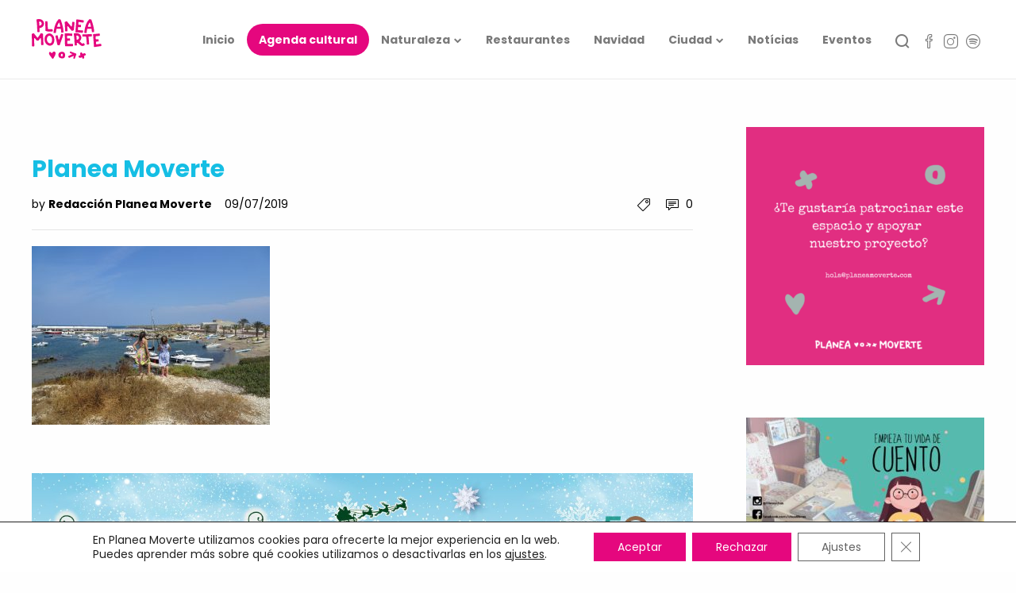

--- FILE ---
content_type: image/svg+xml
request_url: https://planeamoverte.com/wp-content/uploads/2021/03/logo_planea-moverte.svg
body_size: 10440
content:
<?xml version="1.0" encoding="UTF-8"?>
<svg id="Capa_2" data-name="Capa 2" xmlns="http://www.w3.org/2000/svg" viewBox="0 0 490.17 277.97">
  <defs>
    <style>
      .cls-1 {
        fill: #e5077e;
      }
    </style>
  </defs>
  <g id="Capa_1-2" data-name="Capa 1">
    <g>
      <path class="cls-1" d="m84.32,42.19c-4.24,11.35-14.77,19.34-27.5,20.81l-2.18.29c.18,5.18.44,15.46.54,20.07l.06,3.07c.06,2.82-2.18,5.14-5,5.2,0,0,0,0,0,0l-6.13.12c-2.82.06-5.14-2.18-5.2-5,0,0,0,0,0,0l-.06-3.06c-.36-17.17-1.26-44.23-4-65.16h-.06l-1.91-11.05c-.48-2.78,1.38-5.42,4.15-5.9,0,0,0,0,0,0l3-.52c2.35-.39,4.73-.65,7.11-.77l1.49-.29v.15c12.15-.44,22.2,3.1,28.78,10.22,8.37,9.06,10.98,20.92,6.9,31.82Zm-18.85-20.72c-2-2.04-4.54-3.47-7.33-4.12-2.73-.69-5.5.96-6.19,3.69-.15.59-.19,1.2-.13,1.81.91,8.12,1.55,16.26,2,24.13l1.19-.14c6.23-.53,11.63-4.5,14-10.28,1.93-5.14.7-10.52-3.54-15.09Z"/>
      <path class="cls-1" d="m147.44,81.36c.14,3.11-2.26,5.74-5.37,5.88-.01,0-.02,0-.03,0l-2.52.1c-4,.17-8.03.26-12.09.25-9.07,0-18-.65-25.82-2.85-4.46-1.2-7.1-5.79-5.9-10.25.03-.12.07-.24.11-.36v-.84c.13-2.78.37-5.47.37-8,0-7.1-.5-14.45-.87-21.46-.51-8-1-16.32-.88-24.57,0,0-.61-2.44,0-2.84,1.4-.94,14.87-1.46,16.36.08.49.51,0,2.84,0,2.84,0,7.76.51,15.83.88,23.59.38,7.26.89,14.77.89,22.27v.09c-.03,2.94,2.22,5.4,5.15,5.65,6.99.41,14,.44,21,.09l2.6-.1c3.08-.12,5.69,2.27,5.84,5.35l.28,5.08Z"/>
      <path class="cls-1" d="m221.03,93.98l-11.78.51c-1.25.05-2.31-.92-2.36-2.17l-.23-5.88c-.3-5.63-.93-11.24-1.89-16.8-.19-1.11-1.17-1.92-2.3-1.89l-26.61.71c-1.05.02-1.95.76-2.17,1.79-1.33,6.33-2.42,13-3.27,20l-.77,5.93c-.16,1.23-1.29,2.1-2.52,1.95l-11.77-1.43c-1.24-.13-2.13-1.24-2-2.47,0-.01,0-.03,0-.04l.71-5.84c4.82-39.91,16.6-69.2,35-87.21.56-.54,1.35-.75,2.11-.58l10.82,2.47c.77.17,1.39.73,1.64,1.47,2.81,7.57,17.81,49.22,19.25,81.23l.3,5.88c.06,1.25-.9,2.31-2.15,2.37,0,0,0,0-.01,0Zm-20.14-43c-2.18-8.89-4.65-17.3-6.82-24.21-.38-1.2-1.65-1.86-2.85-1.48-.52.17-.97.51-1.25.98-4.76,7.86-8.56,16.26-11.33,25.02-.4,1.19.25,2.49,1.44,2.88.25.08.52.12.79.12l17.84-.48c1.25-.01,2.26-1.04,2.25-2.29,0-.18-.03-.36-.07-.54Z"/>
      <path class="cls-1" d="m300.71,23.9l-4.45,52.39c-.11,1.32-1.01,2.44-2.27,2.85l-10.21,3.27c-1.27.43-2.67.03-3.53-1l-24.61-29.72c-1.15-1.4-3.22-1.6-4.62-.45-.81.66-1.25,1.67-1.19,2.71l1.46,28.44c.09,1.81-1.3,3.35-3.11,3.45l-9.78.5c-1.81.1-3.35-1.29-3.45-3.1h0s-3.09-60.47-3.09-60.47c-.07-1.41.77-2.71,2.08-3.23l10-3.92c1.33-.5,2.83-.1,3.73,1l28.57,34.43c1.17,1.39,3.24,1.58,4.63.41.67-.56,1.08-1.35,1.17-2.21l2.45-26.6c.15-1.79,1.72-3.13,3.51-3l9.72.7c1.8.16,3.14,1.75,2.99,3.55Z"/>
      <path class="cls-1" d="m360.98,83.29l-.78,9.71c-.15,1.8-1.72,3.14-3.52,3l-46.54-3.56c-1.79-.15-3.13-1.72-3-3.51l6.19-83.85c.13-1.8,1.7-3.15,3.5-3.02.07,0,.14.01.21.02l46.27,6.41c1.79.25,3.04,1.91,2.79,3.7l-1.37,9.76c-.25,1.78-1.89,3.03-3.68,2.78,0,0,0,0-.01,0l-29-4c-1.79-.25-3.44,1-3.69,2.79,0,.07-.02.14-.02.21l-.95,12.56c-.13,1.81,1.23,3.39,3.04,3.52,0,0,.01,0,.02,0,2.47.16,5,.23,7.62.32l5.14.15c1.8.05,3.22,1.55,3.18,3.35l-.25,9.78c-.04,1.8-1.53,3.23-3.33,3.19-.01,0-.02,0-.03,0l-5.13-.11c-2.77-.08-5.61-.17-8.49-.38-1.78-.12-3.33,1.22-3.47,3l-1.11,14.83c-.13,1.79,1.21,3.36,3,3.51l30.36,2.26c1.81.12,3.18,1.68,3.06,3.49,0,.03,0,.06,0,.09Z"/>
      <path class="cls-1" d="m436.1,91.4l-10.77.46c-1.5.07-2.78-1.09-2.87-2.59l-.17-2.83c-.3-5.49-.9-10.95-1.81-16.37-.23-1.36-1.43-2.35-2.81-2.31l-25.79.69c-1.28.03-2.38.94-2.64,2.19-1.29,6.21-2.36,12.77-3.19,19.66l-.7,5.44c-.2,1.5-1.57,2.56-3.07,2.38l-10.79-1.31c-1.51-.18-2.59-1.56-2.41-3.07l.65-5.34c4.8-39.77,16.51-69,34.82-87,.68-.66,1.65-.92,2.57-.71l10.29,2.35c.92.19,1.67.84,2,1.72,3,8.18,17.74,49.31,19.16,81l.2,2.71c.09,1.52-1.06,2.83-2.58,2.93-.03,0-.06,0-.09,0Zm-19.73-41c-2-8.22-4.3-16-6.34-22.56-.44-1.46-1.98-2.28-3.44-1.84-.65.2-1.2.63-1.56,1.21-4.36,7.4-7.88,15.26-10.51,23.44-.49,1.44.29,3.01,1.73,3.5.32.11.65.16.99.14l16.53-.44c1.52-.04,2.73-1.3,2.69-2.83,0-.21-.04-.43-.09-.63h0Z"/>
      <path class="cls-1" d="m79.17,182.36l-9.44.48c-1.78.1-3.3-1.27-3.4-3.05,0-.02,0-.03,0-.05l-1.78-43c-.04-1.78-1.53-3.19-3.31-3.15-1.05.03-2.02.56-2.6,1.43l-9.94,14.27c-.58.84-1.53,1.35-2.55,1.38l-9.34.31c-1.02.03-1.99-.42-2.63-1.21l-11.7-14.62c-1.11-1.4-3.14-1.63-4.54-.52-.8.63-1.25,1.6-1.22,2.61l1.14,50.71c.06,1.79-1.35,3.28-3.14,3.34,0,0,0,0-.01,0l-9.45.23c-1.79.04-3.27-1.37-3.32-3.16,0-.02,0-.05,0-.07L0,106.5c-.03-1.37.8-2.61,2.08-3.1l9.74-3.73c1.32-.5,2.81-.1,3.69,1l22.71,28.42c1.11,1.4,3.14,1.63,4.54.51.25-.2.46-.43.64-.68l19.73-28.38c.8-1.15,2.25-1.65,3.59-1.25l10,3c1.32.39,2.24,1.58,2.3,2.95l3.27,73.75c.07,1.79-1.33,3.3-3.12,3.37Z"/>
      <path class="cls-1" d="m158.54,140.57c1.87,26-8.63,37-15.07,41.14-4.57,3.1-9.97,4.72-15.49,4.65-5.28-.04-10.48-1.33-15.17-3.76-13.31-6.77-21.93-21.3-22.66-37.86-.62-15.92,4.06-28.45,13.49-36.45,8.73-7.25,18.92-9.46,28.79-6.19,13.41,4.4,22.14,17.13,24.52,27.09l.73,3.19m-15.28,9.3l-.28-4.64c-.02-.28-.06-.56-.12-.84l-.74-3.09c-1.45-5.79-7-13.22-13.82-15.42-1.28-.42-2.61-.64-3.95-.66-3.11,0-6.24,1.3-9.35,3.84-6.86,5.71-7.9,15.75-7.59,23.18.52,12.73,7.48,20.73,13.72,24,5.09,2.61,10.49,2.61,14.34.08,5.84-3.84,8.75-13.43,7.81-26.41l-.02-.04Z"/>
      <path class="cls-1" d="m221.93,111.02l-25,70.45c-.42,1.2-1.6,1.97-2.87,1.88l-11.42-.76c-1.26-.09-2.31-.99-2.59-2.22l-13.52-61.08c-.34-1.53.63-3.05,2.16-3.39,0,0,.01,0,.02,0l10.37-2.23c1.52-.33,3.03.63,3.37,2.15l5.78,25.62c.35,1.53,1.88,2.49,3.41,2.14.95-.22,1.72-.9,2.05-1.81l12.89-36.23c.53-1.48,2.16-2.25,3.64-1.72l10,3.55c1.48.54,2.24,2.17,1.71,3.65Z"/>
      <path class="cls-1" d="m289.5,176.52l.18,10.18c.03,1.69-1.31,3.08-3,3.12l-49.68.44c-1.68.01-3.05-1.32-3.09-3l-2.07-84.54c-.05-1.68,1.28-3.09,2.97-3.13.07,0,.14,0,.2,0l47.12,1.87c1.68.06,3,1.48,2.93,3.16,0,0,0,.01,0,.02l-.42,10.28c-.06,1.68-1.48,3-3.16,2.93,0,0-.01,0-.02,0l-29.68-1.2c-1.69-.06-3.12,1.26-3.18,2.96,0,.06,0,.12,0,.17l.32,13.15c.04,1.7,1.44,3.04,3.14,3,.01,0,.02,0,.03,0,2.53-.07,5.13-.26,7.82-.43l5.35-.37c1.68-.12,3.14,1.14,3.26,2.82,0,0,0,0,0,0l.75,10.18c.12,1.69-1.15,3.16-2.84,3.28l-5.32.37c-2.83.18-5.74.38-8.7.45-1.66.03-2.98,1.39-2.95,3.05,0,.03,0,.06,0,.08l.37,15.35c.03,1.67,1.4,3.01,3.07,3l33.55-.18c1.65.01,3,1.33,3.05,2.98Z"/>
      <path class="cls-1" d="m372.69,177.88c.97,1.39.64,3.3-.74,4.28l-4.19,3c-3.13,2.41-6.98,3.71-10.93,3.67-5.8,0-11.84-2.61-17.47-7.75-1.39-1.22-2.77-2.61-4.16-3.91-4.5-4.39-9.08-8.85-13.72-10.8-1.57-.66-3.37.07-4.04,1.64-.17.4-.25.84-.24,1.27.06,2.44.12,4.82.17,7.1l.1,5.1c.03,1.69-1.31,3.09-3,3.13l-10.19.2c-1.69.03-3.09-1.31-3.13-3l-.1-5.1c-.37-17.23-1.12-39.07-3.88-60.07l-2.21-12.8c-.29-1.67.83-3.26,2.5-3.55,0,0,0,0,0,0l5.06-.87c2.29-.39,4.61-.67,6.93-.82l1.56-.23v.14c12.19-.44,22.27,3.09,28.86,10.21,8.33,9.07,10.94,21,6.86,31.84-1.81,4.8-4.76,9.09-8.61,12.48-1.3,1.09-1.46,3.02-.38,4.31.12.14.24.26.38.38,3.14,2.52,6,5.26,8.46,7.68,1.3,1.31,2.61,2.53,3.75,3.59s5.47,4.65,8,2.86l4.19-3c1.39-.98,3.3-.65,4.28.74,0,0,0,0,0,0l5.89,8.28Zm-44.8-58.1c-2.72-2.94-6.72-4.26-10.72-4.75-1.65-.2-3.14.98-3.33,2.62-.03.27-.03.54.01.81,1.07,9,1.81,18.1,2.34,26.85l1.26-.14c6.6-.73,11.91-4.73,14-10.29,1.91-5.14.69-10.53-3.56-15.1h0Z"/>
      <path class="cls-1" d="m422.29,107.91l.71,10c.12,1.74-1.19,3.25-2.93,3.37l-5,.36c-4.3.31-8.63.55-12.93.73-1.73.05-3.09,1.5-3.03,3.22,0,.12.01.24.03.37,2,14.27,2.48,28,3.63,42.1l.54,6.53c.15,1.73-1.14,3.26-2.87,3.41,0,0-.01,0-.02,0l-10,.81c-1.74.14-3.26-1.15-3.41-2.89l-.54-6.54c-1.2-14.7-1.7-29.13-3.92-43.84-.25-1.56-1.6-2.7-3.18-2.69h-20.55c-1.74,0-3.15-1.4-3.16-3.14,0-.01,0-.02,0-.03v-10c.01-1.74,1.42-3.14,3.16-3.14h5.05c15.49.07,33.12.1,50-1.19l5-.35c1.74-.15,3.27,1.14,3.42,2.88,0,.01,0,.02,0,.03Z"/>
      <path class="cls-1" d="m448.64,123.75l1.11,14.92c.14,1.79,1.69,3.13,3.48,3,2.88-.21,5.72-.3,8.48-.38l5.11-.15c1.81-.06,3.32,1.37,3.38,3.18,0,0,0,0,0,.01l.24,9.77c.04,1.8-1.38,3.31-3.18,3.36l-5.14.15c-2.61.09-5.15.16-7.6.32-1.82.12-3.19,1.7-3.07,3.51,0,0,0,.01,0,.02l.94,12.65c.14,1.81,1.71,3.16,3.52,3.02.07,0,.13-.01.2-.02l28.95-4c1.79-.25,3.45,1,3.71,2.79l1.37,9.74c.25,1.79-.99,3.45-2.79,3.71,0,0,0,0-.01,0l-46.24,6.41c-1.79.25-3.45-.99-3.71-2.79,0-.07-.02-.14-.02-.21l-6.19-83.91c-.13-1.79,1.21-3.36,3-3.51l40.11-3.85c1.8-.18,3.41,1.14,3.58,2.94,0,.02,0,.04,0,.06l.78,9.73c.14,1.77-1.16,3.34-2.93,3.52l-24.16,2.55c-1.75.18-3.04,1.71-2.93,3.46Z"/>
      <path class="cls-1" d="m286.55,244.96c-4.34-1.38-7.6-2.4-10.85-3.45-5-1.62-7.37-4.62-7.6-9.45-.18-3.91,1.85-5.58,5.77-4.17,10.76,3.85,21.45,7.93,32.17,11.91.61.21,1.24.35,1.88.44,4,.67,6.47,3.4,5.42,6.86-1.63,5.36-3.75,10.57-5.63,15.86-1.45,4.09-2.38,8.44-4.48,12.2-.91,1.62-4.13,2.84-6.37,2.81-3.22,0-4.85-2.33-4.14-5.44l3.32-14.37c-6,2.33-13,4.92-19.85,7.72-2.72,1.16-5.35,2.53-7.86,4.08-4.35,2.6-10.08-.73-11.9-4-2-3.61-.21-5.77,3.18-7.43,8.68-4.24,17.25-8.66,26.94-13.57Z"/>
      <path class="cls-1" d="m141.02,239.92c-1.57-1.62-3-3.31-4.65-4.78-1.53-1.47-3.21-2.79-5-3.93-4.32-2.61-7.2-.77-8.91,3.45-1.41,3.47-1,7.05.19,10.63,2.4,7.13,6.86,12.94,11.67,18.44,2.22,2.55,3.64,5.52,5.55,8.21,1.09,1.63,2.4,3.09,3.9,4.35,3,2.37,6.22,1.89,8.42-1.11.99-1.36,1.83-2.83,2.5-4.38,1.78-3.74,3.92-7.31,6.39-10.64,4.45-6.25,6.67-13.82,6.3-21.48-.01-2.73-.83-5.4-2.36-7.66-1.92-2.8-5.38-4.08-8.66-3.21-5.14,1.07-9.52,3.5-12.56,8.05-.92,1.36-1.85,2.7-2.78,4.06Z"/>
      <path class="cls-1" d="m366.64,258.17c1.62,3.24,2.74,6.37,2.55,9.78-.23,4-1.88,7.33-5.6,9.28-2.58,1.25-5.68.34-7.18-2.1-.6-1.28-1.12-2.6-1.56-3.94-.57-1.46-1.16-2.91-1.73-4.37-2.11.93-4,1.85-6,2.64-3.22,1.39-6.76,1.88-10.24,1.44-3.75-.54-7.62-4.23-8.06-7.93-.4-2.98,1.53-5.77,4.46-6.45,1.43-.28,2.84-.69,4.2-1.23,2-.83,3.91-1.86,5.9-2.82-.84-1.3-1.68-2.45-2.38-3.68-2.22-4.39-1.36-9.72,2.13-13.19,1.53-1.52,3.64-2.31,5.79-2.17,1.93.15,3.11,1.46,4.11,3l4.85,7.32,8.11-3.47c2.65-1.16,5.69-1.01,8.2.42,2.07,1.03,3.8,2.62,5,4.59,2.4,4.09,1.21,7.29-3.22,8.94-2.53.94-5,2.05-7.5,3.09-.58.22-1.16.53-1.83.85Z"/>
      <path class="cls-1" d="m214.55,275.64c-5.45-.08-10.81-1.39-15.69-3.83-5.84-2.74-9.98-8.16-11.08-14.52-1.31-6.14-.31-12.54,2.79-18,2.63-4.58,6.92-7,11.88-8.39s9.82-1.28,14.76-1.11c3,.2,5.88,1.24,8.32,3,5.37,3.54,7.63,8.72,8.77,14.59,1.37,6.69.4,13.66-2.75,19.72-2.05,3.96-5.83,6.75-10.22,7.54-2.22.5-4.52.65-6.78,1Zm2.84-25.06c-.22-1.72-.56-3.43-1-5.11-.29-.99-.96-1.82-1.85-2.33-1.12-.32-2.31-.34-3.44-.06-1.72.19-3.28,1.09-4.3,2.49-2.05,3.09-2.22,6.57-1.88,10.06.22,1.42.8,2.76,1.68,3.89,1.47,2,3.84,2.41,6.14,2.57s2.62,0,3.11-2.31c.61-3.05,1.03-6.14,1.54-9.2Z"/>
    </g>
  </g>
</svg>